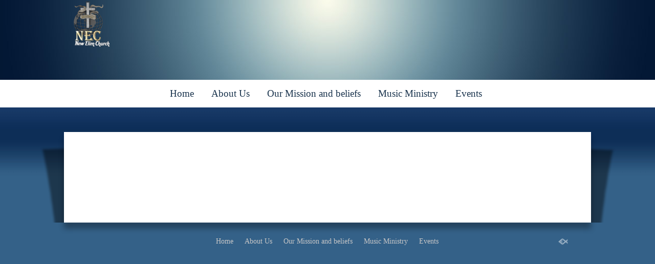

--- FILE ---
content_type: text/html; charset=UTF-8
request_url: https://www.newelimchurch.com/photo-gallery/?mobileOn=0
body_size: 13037
content:
<!DOCTYPE html>
<html xmlns="http://www.w3.org/1999/xhtml" lang="en-US">
<head profile="http://gmpg.org/xfn/11">
<meta http-equiv="Content-Type" content="text/html; charset=UTF-8" />
<meta name="viewport" content="width=device-width" />
<meta name="apple-mobile-web-app-capable" content="no" />
<meta name="apple-mobile-web-app-status-bar-style" content="black" />

<title>Photo Gallery - New Elim Baptist Church</title>

	<link rel="apple-touch-icon" href="https://www.newelimchurch.com/hp_wordpress/wp-content/themes/SFWebTemplate/apple-touch-icon.png" />
	<link rel="icon" href="data:,"/><link rel="stylesheet" id="SFstyle" href="https://www.newelimchurch.com/hp_wordpress/wp-content/themes/SFWebTemplate/style.css?ver=8.5.1.16" type="text/css" media="screen" />
<link rel="stylesheet" id="design_css" href="//sftheme.truepath.com/45/45.css" type="text/css" media="screen" />
<link rel="pingback" href="https://www.newelimchurch.com/hp_wordpress/xmlrpc.php" />

<style>
	body .plFrontPage .SFblank {
	background:#FFF !important;
	background:rgba(255,255,255,0.7) !important;
	}
</style>
<!--[if lte IE 6]>
	<style type="text/css">
		img { behavior: url(https://www.newelimchurch.com/hp_wordpress/wp-content/themes/SFWebTemplate/js/iepngfix.htc) }
	</style> 
<![endif]-->

<meta name='robots' content='index, follow, max-image-preview:large, max-snippet:-1, max-video-preview:-1' />
	<style>img:is([sizes="auto" i], [sizes^="auto," i]) { contain-intrinsic-size: 3000px 1500px }</style>
	<style id="BGbackground"></style><style id="BGcontent"></style><style id="BGnav"></style>
	<!-- This site is optimized with the Yoast SEO plugin v24.4 - https://yoast.com/wordpress/plugins/seo/ -->
	<link rel="canonical" href="https://www.newelimchurch.com/photo-gallery/" />
	<meta property="og:locale" content="en_US" />
	<meta property="og:type" content="article" />
	<meta property="og:title" content="Photo Gallery - New Elim Baptist Church" />
	<meta property="og:url" content="https://www.newelimchurch.com/photo-gallery/" />
	<meta property="og:site_name" content="New Elim Baptist Church" />
	<meta property="article:publisher" content="https://www.facebook.com/New-Elim-Baptist-Church-142042719169111/" />
	<meta property="article:modified_time" content="2022-10-31T23:06:53+00:00" />
	<meta property="og:image" content="https://www.newelimchurch.com/hp_wordpress/wp-content/uploads/2020/03/IMG-1497-150x150.jpg" />
	<meta name="twitter:card" content="summary_large_image" />
	<script type="application/ld+json" class="yoast-schema-graph">{"@context":"https://schema.org","@graph":[{"@type":"WebPage","@id":"https://www.newelimchurch.com/photo-gallery/","url":"https://www.newelimchurch.com/photo-gallery/","name":"Photo Gallery - New Elim Baptist Church","isPartOf":{"@id":"https://www.newelimchurch.com/#website"},"datePublished":"2020-03-30T19:41:09+00:00","dateModified":"2022-10-31T23:06:53+00:00","breadcrumb":{"@id":"https://www.newelimchurch.com/photo-gallery/#breadcrumb"},"inLanguage":"en-US","potentialAction":[{"@type":"ReadAction","target":["https://www.newelimchurch.com/photo-gallery/"]}]},{"@type":"BreadcrumbList","@id":"https://www.newelimchurch.com/photo-gallery/#breadcrumb","itemListElement":[{"@type":"ListItem","position":1,"name":"Home","item":"https://www.newelimchurch.com/"},{"@type":"ListItem","position":2,"name":"Photo Gallery"}]},{"@type":"WebSite","@id":"https://www.newelimchurch.com/#website","url":"https://www.newelimchurch.com/","name":"New Elim Baptist Church","description":"New Elim Baptist Church Macon Georgia.","publisher":{"@id":"https://www.newelimchurch.com/#organization"},"potentialAction":[{"@type":"SearchAction","target":{"@type":"EntryPoint","urlTemplate":"https://www.newelimchurch.com/?s={search_term_string}"},"query-input":{"@type":"PropertyValueSpecification","valueRequired":true,"valueName":"search_term_string"}}],"inLanguage":"en-US"},{"@type":"Organization","@id":"https://www.newelimchurch.com/#organization","name":"New Elim Baptist Church","url":"https://www.newelimchurch.com/","logo":{"@type":"ImageObject","inLanguage":"en-US","@id":"https://www.newelimchurch.com/#/schema/logo/image/","url":"https://www.newelimchurch.com/hp_wordpress/wp-content/uploads/2022/03/NECLogo1K_logo.png","contentUrl":"https://www.newelimchurch.com/hp_wordpress/wp-content/uploads/2022/03/NECLogo1K_logo.png","width":158,"height":200,"caption":"New Elim Baptist Church"},"image":{"@id":"https://www.newelimchurch.com/#/schema/logo/image/"},"sameAs":["https://www.facebook.com/New-Elim-Baptist-Church-142042719169111/"]}]}</script>
	<!-- / Yoast SEO plugin. -->


<link href='https://fonts.gstatic.com' crossorigin rel='preconnect' />
<link rel="alternate" type="text/xml" title="New Elim Baptist Church &raquo; Feed" href="https://www.newelimchurch.com/feed/" />
<link rel="alternate" type="text/xml" title="New Elim Baptist Church &raquo; Comments Feed" href="https://www.newelimchurch.com/comments/feed/" />
<style></style><script type="text/javascript">
/* <![CDATA[ */
window._wpemojiSettings = {"baseUrl":"https:\/\/s.w.org\/images\/core\/emoji\/16.0.1\/72x72\/","ext":".png","svgUrl":"https:\/\/s.w.org\/images\/core\/emoji\/16.0.1\/svg\/","svgExt":".svg","source":{"concatemoji":"https:\/\/www.newelimchurch.com\/hp_wordpress\/wp-includes\/js\/wp-emoji-release.min.js?ver=6.8.3"}};
/*! This file is auto-generated */
!function(s,n){var o,i,e;function c(e){try{var t={supportTests:e,timestamp:(new Date).valueOf()};sessionStorage.setItem(o,JSON.stringify(t))}catch(e){}}function p(e,t,n){e.clearRect(0,0,e.canvas.width,e.canvas.height),e.fillText(t,0,0);var t=new Uint32Array(e.getImageData(0,0,e.canvas.width,e.canvas.height).data),a=(e.clearRect(0,0,e.canvas.width,e.canvas.height),e.fillText(n,0,0),new Uint32Array(e.getImageData(0,0,e.canvas.width,e.canvas.height).data));return t.every(function(e,t){return e===a[t]})}function u(e,t){e.clearRect(0,0,e.canvas.width,e.canvas.height),e.fillText(t,0,0);for(var n=e.getImageData(16,16,1,1),a=0;a<n.data.length;a++)if(0!==n.data[a])return!1;return!0}function f(e,t,n,a){switch(t){case"flag":return n(e,"\ud83c\udff3\ufe0f\u200d\u26a7\ufe0f","\ud83c\udff3\ufe0f\u200b\u26a7\ufe0f")?!1:!n(e,"\ud83c\udde8\ud83c\uddf6","\ud83c\udde8\u200b\ud83c\uddf6")&&!n(e,"\ud83c\udff4\udb40\udc67\udb40\udc62\udb40\udc65\udb40\udc6e\udb40\udc67\udb40\udc7f","\ud83c\udff4\u200b\udb40\udc67\u200b\udb40\udc62\u200b\udb40\udc65\u200b\udb40\udc6e\u200b\udb40\udc67\u200b\udb40\udc7f");case"emoji":return!a(e,"\ud83e\udedf")}return!1}function g(e,t,n,a){var r="undefined"!=typeof WorkerGlobalScope&&self instanceof WorkerGlobalScope?new OffscreenCanvas(300,150):s.createElement("canvas"),o=r.getContext("2d",{willReadFrequently:!0}),i=(o.textBaseline="top",o.font="600 32px Arial",{});return e.forEach(function(e){i[e]=t(o,e,n,a)}),i}function t(e){var t=s.createElement("script");t.src=e,t.defer=!0,s.head.appendChild(t)}"undefined"!=typeof Promise&&(o="wpEmojiSettingsSupports",i=["flag","emoji"],n.supports={everything:!0,everythingExceptFlag:!0},e=new Promise(function(e){s.addEventListener("DOMContentLoaded",e,{once:!0})}),new Promise(function(t){var n=function(){try{var e=JSON.parse(sessionStorage.getItem(o));if("object"==typeof e&&"number"==typeof e.timestamp&&(new Date).valueOf()<e.timestamp+604800&&"object"==typeof e.supportTests)return e.supportTests}catch(e){}return null}();if(!n){if("undefined"!=typeof Worker&&"undefined"!=typeof OffscreenCanvas&&"undefined"!=typeof URL&&URL.createObjectURL&&"undefined"!=typeof Blob)try{var e="postMessage("+g.toString()+"("+[JSON.stringify(i),f.toString(),p.toString(),u.toString()].join(",")+"));",a=new Blob([e],{type:"text/javascript"}),r=new Worker(URL.createObjectURL(a),{name:"wpTestEmojiSupports"});return void(r.onmessage=function(e){c(n=e.data),r.terminate(),t(n)})}catch(e){}c(n=g(i,f,p,u))}t(n)}).then(function(e){for(var t in e)n.supports[t]=e[t],n.supports.everything=n.supports.everything&&n.supports[t],"flag"!==t&&(n.supports.everythingExceptFlag=n.supports.everythingExceptFlag&&n.supports[t]);n.supports.everythingExceptFlag=n.supports.everythingExceptFlag&&!n.supports.flag,n.DOMReady=!1,n.readyCallback=function(){n.DOMReady=!0}}).then(function(){return e}).then(function(){var e;n.supports.everything||(n.readyCallback(),(e=n.source||{}).concatemoji?t(e.concatemoji):e.wpemoji&&e.twemoji&&(t(e.twemoji),t(e.wpemoji)))}))}((window,document),window._wpemojiSettings);
/* ]]> */
</script>
<style>@import "";
</style><link rel="stylesheet" type="text/css" href="https://fonts.googleapis.com/css?family=ABeeZee|Abril+Fatface|Aguafina+Script|Alegreya%3A400%2C700|Alfa+Slab+One|Antic+Didone|Archivo+Narrow%3A400%2C700|Arimo%3A400%2C700|Arvo%3A400%2C700|Bangers|Bevan|Bowlby+One|Cabin%3A400%2C500%2C600%2C700|Cantata+One|Carrois+Gothic|Caudex%3A400%2C700|Cinzel%3A400%2C700|Cinzel+Decorative%3A400%2C700|Codystar%3A300%2C400|Comfortaa%3A300%2C400%2C700|Covered+By+Your+Grace%3A400|Cutive|Dancing+Script%3A400%2C700|Domine%3A400%2C700|Droid+Sans%3A400%2C700|Droid+Serif%3A400%2C700|Englebert|Enriqueta%3A400%2C700|Exo+2%3A300%2C400%2C600%2C700|Fauna+One|Fjalla+One|Gentium+Book+Basic%3A400%2C400italic%2C700|Glegoo%3A400%2C700|Gloria+Hallelujah|Great+Vibes|Gruppo|Hammersmith+One|Holtwood+One+SC|Julius+Sans+One|Jura%3A300%2C400%2C600|Lato%3A300%2C400%2C700|Libre+Baskerville%3A400%2C700|Lobster+Two%3A400%2C400italic%2C700%2C700italic|Lora%3A400%2C700|Maiden+Orange|Merriweather%3A300%2C400%2C700%2C900|Michroma|Montserrat%3A300%2C400%2C700|Nixie+One|Numans|Old+Standard+TT%3A400%2C700|Open+Sans%3A300%2C400%2C600%2C700|Open+Sans+Condensed%3A300%2C300italic%2C700|Oswald%3A300%2C400%2C700|Ovo|Pacifico|Passion+One%3A400%2C700|Permanent+Marker|Playfair+Display%3A400%2C700%2C900|Poiret+One%3A400|Pontano+Sans|Prata|Poppins|PT+Sans+Narrow%3A400%2C700|PT+Serif%3A400%2C700|Questrial|Quicksand%3A400%2C700|Raleway%3A300%2C400%2C600%2C700|Raleway+Dots|Righteous|Roboto%3A300%2C400%2C700|Roboto+Condensed%3A300%2C400%2C700|Roboto+Slab%3A300%2C400%2C700|Rokkitt%3A400%2C700|Sacramento|Sanchez|Sansita+One|Satisfy|Shadows+Into+Light|Sigmar+One|Slabo+13px%3A400|Source+Sans+Pro%3A200%2C300%2C400%2C600%2C700%2C900|Source+Serif+Pro%3A400%2C600%2C700|Ubuntu%3A300%2C400%2C700|Viga|Wire+One"><link rel='stylesheet' id='btnStyle-css' href='https://www.newelimchurch.com/hp_wordpress/wp-content/themes/SFWebTemplate/plugins/Layout/css/linkBtnStyle.css?ver=8.5.1.16' type='text/css' media='all' />
<link rel='stylesheet' id='fontello-css' href='https://www.newelimchurch.com/hp_wordpress/wp-content/themes/SFWebTemplate/plugins/blog/css/css/fontello.css?ver=6.8.3' type='text/css' media='all' />
<style id='wp-emoji-styles-inline-css' type='text/css'>

	img.wp-smiley, img.emoji {
		display: inline !important;
		border: none !important;
		box-shadow: none !important;
		height: 1em !important;
		width: 1em !important;
		margin: 0 0.07em !important;
		vertical-align: -0.1em !important;
		background: none !important;
		padding: 0 !important;
	}
</style>
<link rel='stylesheet' id='wp-block-library-css' href='https://www.newelimchurch.com/hp_wordpress/wp-includes/css/dist/block-library/style.min.css?ver=6.8.3' type='text/css' media='all' />
<style id='classic-theme-styles-inline-css' type='text/css'>
/*! This file is auto-generated */
.wp-block-button__link{color:#fff;background-color:#32373c;border-radius:9999px;box-shadow:none;text-decoration:none;padding:calc(.667em + 2px) calc(1.333em + 2px);font-size:1.125em}.wp-block-file__button{background:#32373c;color:#fff;text-decoration:none}
</style>
<link rel='stylesheet' id='fmsform-block-css' href='https://www.newelimchurch.com/hp_wordpress/wp-content/plugins/com.ministrybrands.forms/editor/gutenberg/blocks/fmsform/style.css?ver=1740424376' type='text/css' media='all' />
<link rel='stylesheet' id='prayer-cloud-block-css' href='https://www.newelimchurch.com/hp_wordpress/wp-content/plugins/com.ministrybrands.prayer/editor/gutenberg/blocks/prayer-cloud/style.css?ver=1762800506' type='text/css' media='all' />
<style id='global-styles-inline-css' type='text/css'>
:root{--wp--preset--aspect-ratio--square: 1;--wp--preset--aspect-ratio--4-3: 4/3;--wp--preset--aspect-ratio--3-4: 3/4;--wp--preset--aspect-ratio--3-2: 3/2;--wp--preset--aspect-ratio--2-3: 2/3;--wp--preset--aspect-ratio--16-9: 16/9;--wp--preset--aspect-ratio--9-16: 9/16;--wp--preset--color--black: #000000;--wp--preset--color--cyan-bluish-gray: #abb8c3;--wp--preset--color--white: #ffffff;--wp--preset--color--pale-pink: #f78da7;--wp--preset--color--vivid-red: #cf2e2e;--wp--preset--color--luminous-vivid-orange: #ff6900;--wp--preset--color--luminous-vivid-amber: #fcb900;--wp--preset--color--light-green-cyan: #7bdcb5;--wp--preset--color--vivid-green-cyan: #00d084;--wp--preset--color--pale-cyan-blue: #8ed1fc;--wp--preset--color--vivid-cyan-blue: #0693e3;--wp--preset--color--vivid-purple: #9b51e0;--wp--preset--gradient--vivid-cyan-blue-to-vivid-purple: linear-gradient(135deg,rgba(6,147,227,1) 0%,rgb(155,81,224) 100%);--wp--preset--gradient--light-green-cyan-to-vivid-green-cyan: linear-gradient(135deg,rgb(122,220,180) 0%,rgb(0,208,130) 100%);--wp--preset--gradient--luminous-vivid-amber-to-luminous-vivid-orange: linear-gradient(135deg,rgba(252,185,0,1) 0%,rgba(255,105,0,1) 100%);--wp--preset--gradient--luminous-vivid-orange-to-vivid-red: linear-gradient(135deg,rgba(255,105,0,1) 0%,rgb(207,46,46) 100%);--wp--preset--gradient--very-light-gray-to-cyan-bluish-gray: linear-gradient(135deg,rgb(238,238,238) 0%,rgb(169,184,195) 100%);--wp--preset--gradient--cool-to-warm-spectrum: linear-gradient(135deg,rgb(74,234,220) 0%,rgb(151,120,209) 20%,rgb(207,42,186) 40%,rgb(238,44,130) 60%,rgb(251,105,98) 80%,rgb(254,248,76) 100%);--wp--preset--gradient--blush-light-purple: linear-gradient(135deg,rgb(255,206,236) 0%,rgb(152,150,240) 100%);--wp--preset--gradient--blush-bordeaux: linear-gradient(135deg,rgb(254,205,165) 0%,rgb(254,45,45) 50%,rgb(107,0,62) 100%);--wp--preset--gradient--luminous-dusk: linear-gradient(135deg,rgb(255,203,112) 0%,rgb(199,81,192) 50%,rgb(65,88,208) 100%);--wp--preset--gradient--pale-ocean: linear-gradient(135deg,rgb(255,245,203) 0%,rgb(182,227,212) 50%,rgb(51,167,181) 100%);--wp--preset--gradient--electric-grass: linear-gradient(135deg,rgb(202,248,128) 0%,rgb(113,206,126) 100%);--wp--preset--gradient--midnight: linear-gradient(135deg,rgb(2,3,129) 0%,rgb(40,116,252) 100%);--wp--preset--font-size--small: 13px;--wp--preset--font-size--medium: 20px;--wp--preset--font-size--large: 36px;--wp--preset--font-size--x-large: 42px;--wp--preset--spacing--20: 0.44rem;--wp--preset--spacing--30: 0.67rem;--wp--preset--spacing--40: 1rem;--wp--preset--spacing--50: 1.5rem;--wp--preset--spacing--60: 2.25rem;--wp--preset--spacing--70: 3.38rem;--wp--preset--spacing--80: 5.06rem;--wp--preset--shadow--natural: 6px 6px 9px rgba(0, 0, 0, 0.2);--wp--preset--shadow--deep: 12px 12px 50px rgba(0, 0, 0, 0.4);--wp--preset--shadow--sharp: 6px 6px 0px rgba(0, 0, 0, 0.2);--wp--preset--shadow--outlined: 6px 6px 0px -3px rgba(255, 255, 255, 1), 6px 6px rgba(0, 0, 0, 1);--wp--preset--shadow--crisp: 6px 6px 0px rgba(0, 0, 0, 1);}:where(.is-layout-flex){gap: 0.5em;}:where(.is-layout-grid){gap: 0.5em;}body .is-layout-flex{display: flex;}.is-layout-flex{flex-wrap: wrap;align-items: center;}.is-layout-flex > :is(*, div){margin: 0;}body .is-layout-grid{display: grid;}.is-layout-grid > :is(*, div){margin: 0;}:where(.wp-block-columns.is-layout-flex){gap: 2em;}:where(.wp-block-columns.is-layout-grid){gap: 2em;}:where(.wp-block-post-template.is-layout-flex){gap: 1.25em;}:where(.wp-block-post-template.is-layout-grid){gap: 1.25em;}.has-black-color{color: var(--wp--preset--color--black) !important;}.has-cyan-bluish-gray-color{color: var(--wp--preset--color--cyan-bluish-gray) !important;}.has-white-color{color: var(--wp--preset--color--white) !important;}.has-pale-pink-color{color: var(--wp--preset--color--pale-pink) !important;}.has-vivid-red-color{color: var(--wp--preset--color--vivid-red) !important;}.has-luminous-vivid-orange-color{color: var(--wp--preset--color--luminous-vivid-orange) !important;}.has-luminous-vivid-amber-color{color: var(--wp--preset--color--luminous-vivid-amber) !important;}.has-light-green-cyan-color{color: var(--wp--preset--color--light-green-cyan) !important;}.has-vivid-green-cyan-color{color: var(--wp--preset--color--vivid-green-cyan) !important;}.has-pale-cyan-blue-color{color: var(--wp--preset--color--pale-cyan-blue) !important;}.has-vivid-cyan-blue-color{color: var(--wp--preset--color--vivid-cyan-blue) !important;}.has-vivid-purple-color{color: var(--wp--preset--color--vivid-purple) !important;}.has-black-background-color{background-color: var(--wp--preset--color--black) !important;}.has-cyan-bluish-gray-background-color{background-color: var(--wp--preset--color--cyan-bluish-gray) !important;}.has-white-background-color{background-color: var(--wp--preset--color--white) !important;}.has-pale-pink-background-color{background-color: var(--wp--preset--color--pale-pink) !important;}.has-vivid-red-background-color{background-color: var(--wp--preset--color--vivid-red) !important;}.has-luminous-vivid-orange-background-color{background-color: var(--wp--preset--color--luminous-vivid-orange) !important;}.has-luminous-vivid-amber-background-color{background-color: var(--wp--preset--color--luminous-vivid-amber) !important;}.has-light-green-cyan-background-color{background-color: var(--wp--preset--color--light-green-cyan) !important;}.has-vivid-green-cyan-background-color{background-color: var(--wp--preset--color--vivid-green-cyan) !important;}.has-pale-cyan-blue-background-color{background-color: var(--wp--preset--color--pale-cyan-blue) !important;}.has-vivid-cyan-blue-background-color{background-color: var(--wp--preset--color--vivid-cyan-blue) !important;}.has-vivid-purple-background-color{background-color: var(--wp--preset--color--vivid-purple) !important;}.has-black-border-color{border-color: var(--wp--preset--color--black) !important;}.has-cyan-bluish-gray-border-color{border-color: var(--wp--preset--color--cyan-bluish-gray) !important;}.has-white-border-color{border-color: var(--wp--preset--color--white) !important;}.has-pale-pink-border-color{border-color: var(--wp--preset--color--pale-pink) !important;}.has-vivid-red-border-color{border-color: var(--wp--preset--color--vivid-red) !important;}.has-luminous-vivid-orange-border-color{border-color: var(--wp--preset--color--luminous-vivid-orange) !important;}.has-luminous-vivid-amber-border-color{border-color: var(--wp--preset--color--luminous-vivid-amber) !important;}.has-light-green-cyan-border-color{border-color: var(--wp--preset--color--light-green-cyan) !important;}.has-vivid-green-cyan-border-color{border-color: var(--wp--preset--color--vivid-green-cyan) !important;}.has-pale-cyan-blue-border-color{border-color: var(--wp--preset--color--pale-cyan-blue) !important;}.has-vivid-cyan-blue-border-color{border-color: var(--wp--preset--color--vivid-cyan-blue) !important;}.has-vivid-purple-border-color{border-color: var(--wp--preset--color--vivid-purple) !important;}.has-vivid-cyan-blue-to-vivid-purple-gradient-background{background: var(--wp--preset--gradient--vivid-cyan-blue-to-vivid-purple) !important;}.has-light-green-cyan-to-vivid-green-cyan-gradient-background{background: var(--wp--preset--gradient--light-green-cyan-to-vivid-green-cyan) !important;}.has-luminous-vivid-amber-to-luminous-vivid-orange-gradient-background{background: var(--wp--preset--gradient--luminous-vivid-amber-to-luminous-vivid-orange) !important;}.has-luminous-vivid-orange-to-vivid-red-gradient-background{background: var(--wp--preset--gradient--luminous-vivid-orange-to-vivid-red) !important;}.has-very-light-gray-to-cyan-bluish-gray-gradient-background{background: var(--wp--preset--gradient--very-light-gray-to-cyan-bluish-gray) !important;}.has-cool-to-warm-spectrum-gradient-background{background: var(--wp--preset--gradient--cool-to-warm-spectrum) !important;}.has-blush-light-purple-gradient-background{background: var(--wp--preset--gradient--blush-light-purple) !important;}.has-blush-bordeaux-gradient-background{background: var(--wp--preset--gradient--blush-bordeaux) !important;}.has-luminous-dusk-gradient-background{background: var(--wp--preset--gradient--luminous-dusk) !important;}.has-pale-ocean-gradient-background{background: var(--wp--preset--gradient--pale-ocean) !important;}.has-electric-grass-gradient-background{background: var(--wp--preset--gradient--electric-grass) !important;}.has-midnight-gradient-background{background: var(--wp--preset--gradient--midnight) !important;}.has-small-font-size{font-size: var(--wp--preset--font-size--small) !important;}.has-medium-font-size{font-size: var(--wp--preset--font-size--medium) !important;}.has-large-font-size{font-size: var(--wp--preset--font-size--large) !important;}.has-x-large-font-size{font-size: var(--wp--preset--font-size--x-large) !important;}
:where(.wp-block-post-template.is-layout-flex){gap: 1.25em;}:where(.wp-block-post-template.is-layout-grid){gap: 1.25em;}
:where(.wp-block-columns.is-layout-flex){gap: 2em;}:where(.wp-block-columns.is-layout-grid){gap: 2em;}
:root :where(.wp-block-pullquote){font-size: 1.5em;line-height: 1.6;}
</style>
<link rel='stylesheet' id='wc-gallery-style-css' href='https://www.newelimchurch.com/hp_wordpress/wp-content/plugins/wc-gallery/includes/css/style.css?ver=1.67' type='text/css' media='all' />
<link rel='stylesheet' id='wc-gallery-popup-style-css' href='https://www.newelimchurch.com/hp_wordpress/wp-content/plugins/wc-gallery/includes/css/magnific-popup.css?ver=1.1.0' type='text/css' media='all' />
<link rel='stylesheet' id='wc-gallery-flexslider-style-css' href='https://www.newelimchurch.com/hp_wordpress/wp-content/plugins/wc-gallery/includes/vendors/flexslider/flexslider.css?ver=2.6.1' type='text/css' media='all' />
<link rel='stylesheet' id='wc-gallery-owlcarousel-style-css' href='https://www.newelimchurch.com/hp_wordpress/wp-content/plugins/wc-gallery/includes/vendors/owlcarousel/assets/owl.carousel.css?ver=2.1.4' type='text/css' media='all' />
<link rel='stylesheet' id='wc-gallery-owlcarousel-theme-style-css' href='https://www.newelimchurch.com/hp_wordpress/wp-content/plugins/wc-gallery/includes/vendors/owlcarousel/assets/owl.theme.default.css?ver=2.1.4' type='text/css' media='all' />
<link rel='stylesheet' id='sf-parallax-css-css' href='https://www.newelimchurch.com/hp_wordpress/wp-content/themes/SFWebTemplate/plugins/Layout/js/parallax/PL.css?ver=8.5.1.16' type='text/css' media='all' />
<link rel='stylesheet' id='sf-wait-spinner-css' href='https://www.newelimchurch.com/hp_wordpress/wp-content/themes/SFWebTemplate/plugins/admin/css/wait-spinner.css?ver=8.5.1.16' type='text/css' media='all' />
<link rel='stylesheet' id='sermoncommon-css' href='https://www.newelimchurch.com/hp_wordpress/wp-content/themes/SFWebTemplate/plugins/sermons/css/sermon.css?ver=8.5.1.16' type='text/css' media='all' />
<link rel='stylesheet' id='sfsermonstyle-css' href='https://www.newelimchurch.com/hp_wordpress/wp-content/themes/SFWebTemplate/plugins/sermons/theme/default.css?ver=8.5.1.16' type='text/css' media='all' />
<link rel='stylesheet' id='wc-gallery-simpler-css' href='https://www.newelimchurch.com/hp_wordpress/wp-content/themes/SFWebTemplate/plugins/Layout/css/simple-wc-gallery.css?ver=8.5.1.16' type='text/css' media='all' />
<script type="text/javascript">
	var _gaq = _gaq || [];
	_gaq.push(['sf._setAccount', 'UA-25906680-5'],
		['sf._setDomainName', 'www.newelimchurch.com'],
		['sf._setAllowLinker', true],
		['sf._setCustomVar', 1, 'user', '0', 1],
		['sf._setCustomVar', 2, 'theme', '45', 3],
		['sf._setCustomVar', 3, 'all_posts', '8', 3],
		['sf._setCustomVar', 4, 'imageEditor', '10', 3],
		['sf._setCustomVar', 5, 'plugins', '10', 3],
		['sf._trackPageview']
	);

	(function() {
		var ga = document.createElement('script'); ga.type = 'text/javascript'; ga.async = true;
		ga.src = ('https:' == document.location.protocol ? 'https://ssl' : 'http://www') + '.google-analytics.com/ga.js';
		var s = document.getElementsByTagName('script')[0]; s.parentNode.insertBefore(ga, s);
//		(document.getElementsByTagName('head')[0] || document.getElementsByTagName('body')[0]).appendChild(ga);
	})();
</script>
<script type='text/javascript' src='https://www.newelimchurch.com/hp_wordpress/wp-admin/load-scripts.php?c=gzip&amp;load%5Bchunk_0%5D=jquery-core,jquery-migrate,underscore&amp;ver=6.8.3'></script>
<script type="text/javascript" src="https://www.newelimchurch.com/hp_wordpress/wp-content/themes/SFWebTemplate/js.php?js=js/common-noms.js?ver=8.5.1.16" id="SFnonMS-js"></script>
<script type="text/javascript" src="https://www.newelimchurch.com/hp_wordpress/wp-content/themes/SFWebTemplate/js.php?js=js/cycle.js?ver=20130327" id="cycle-js"></script>
<script type="text/javascript" src="https://www.newelimchurch.com/hp_wordpress/wp-content/themes/SFWebTemplate/js.php?js=js/cycle2.plugins.js?ver=20140128" id="cycle-plugins-js"></script>
<script type="text/javascript" id="mediaelement-core-js-before">
/* <![CDATA[ */
var mejsL10n = {"language":"en","strings":{"mejs.download-file":"Download File","mejs.install-flash":"You are using a browser that does not have Flash player enabled or installed. Please turn on your Flash player plugin or download the latest version from https:\/\/get.adobe.com\/flashplayer\/","mejs.fullscreen":"Fullscreen","mejs.play":"Play","mejs.pause":"Pause","mejs.time-slider":"Time Slider","mejs.time-help-text":"Use Left\/Right Arrow keys to advance one second, Up\/Down arrows to advance ten seconds.","mejs.live-broadcast":"Live Broadcast","mejs.volume-help-text":"Use Up\/Down Arrow keys to increase or decrease volume.","mejs.unmute":"Unmute","mejs.mute":"Mute","mejs.volume-slider":"Volume Slider","mejs.video-player":"Video Player","mejs.audio-player":"Audio Player","mejs.captions-subtitles":"Captions\/Subtitles","mejs.captions-chapters":"Chapters","mejs.none":"None","mejs.afrikaans":"Afrikaans","mejs.albanian":"Albanian","mejs.arabic":"Arabic","mejs.belarusian":"Belarusian","mejs.bulgarian":"Bulgarian","mejs.catalan":"Catalan","mejs.chinese":"Chinese","mejs.chinese-simplified":"Chinese (Simplified)","mejs.chinese-traditional":"Chinese (Traditional)","mejs.croatian":"Croatian","mejs.czech":"Czech","mejs.danish":"Danish","mejs.dutch":"Dutch","mejs.english":"English","mejs.estonian":"Estonian","mejs.filipino":"Filipino","mejs.finnish":"Finnish","mejs.french":"French","mejs.galician":"Galician","mejs.german":"German","mejs.greek":"Greek","mejs.haitian-creole":"Haitian Creole","mejs.hebrew":"Hebrew","mejs.hindi":"Hindi","mejs.hungarian":"Hungarian","mejs.icelandic":"Icelandic","mejs.indonesian":"Indonesian","mejs.irish":"Irish","mejs.italian":"Italian","mejs.japanese":"Japanese","mejs.korean":"Korean","mejs.latvian":"Latvian","mejs.lithuanian":"Lithuanian","mejs.macedonian":"Macedonian","mejs.malay":"Malay","mejs.maltese":"Maltese","mejs.norwegian":"Norwegian","mejs.persian":"Persian","mejs.polish":"Polish","mejs.portuguese":"Portuguese","mejs.romanian":"Romanian","mejs.russian":"Russian","mejs.serbian":"Serbian","mejs.slovak":"Slovak","mejs.slovenian":"Slovenian","mejs.spanish":"Spanish","mejs.swahili":"Swahili","mejs.swedish":"Swedish","mejs.tagalog":"Tagalog","mejs.thai":"Thai","mejs.turkish":"Turkish","mejs.ukrainian":"Ukrainian","mejs.vietnamese":"Vietnamese","mejs.welsh":"Welsh","mejs.yiddish":"Yiddish"}};
/* ]]> */
</script>
<script type="text/javascript" src="https://www.newelimchurch.com/hp_wordpress/wp-includes/js/mediaelement/mediaelement-and-player.min.js?ver=4.2.17" id="mediaelement-core-js"></script>
<script type="text/javascript" src="https://www.newelimchurch.com/hp_wordpress/wp-includes/js/mediaelement/mediaelement-migrate.min.js?ver=6.8.3" id="mediaelement-migrate-js"></script>
<script type="text/javascript" id="mediaelement-js-extra">
/* <![CDATA[ */
var _wpmejsSettings = {"pluginPath":"\/hp_wordpress\/wp-includes\/js\/mediaelement\/","classPrefix":"mejs-","stretching":"responsive","audioShortcodeLibrary":"mediaelement","videoShortcodeLibrary":"mediaelement"};
/* ]]> */
</script>
<script type="text/javascript" id="theme_common-js-extra">
/* <![CDATA[ */
var wpbasehome = "https:\/\/www.newelimchurch.com\/hp_wordpress\/wp-content\/uploads\/";
/* ]]> */
</script>
<script type="text/javascript" src="https://www.newelimchurch.com/hp_wordpress/wp-content/themes/SFWebTemplate/js.php?js=js/common.js?ver=8.5.1.16" id="theme_common-js"></script>
<script type="text/javascript" src="https://www.newelimchurch.com/hp_wordpress/wp-content/themes/SFWebTemplate/js.php?js=plugins/Layout/js/parallax/tubular-video/js/jquery.tubular.1.0.js?ver=8.5.1.16" id="tubular-js"></script>
<script type="text/javascript" src="https://www.newelimchurch.com/hp_wordpress/wp-content/themes/SFWebTemplate/js.php?js=plugins/Layout/js/parallax/waypoints.js?ver=8.5.1.16" id="waypoints-js"></script>
<script type="text/javascript" src="https://www.newelimchurch.com/hp_wordpress/wp-content/themes/SFWebTemplate/js.php?js=plugins/Layout/js/parallax/jquery.overlap.js?ver=8.5.1.16" id="jqOverlap-js"></script>
<script type="text/javascript" src="https://www.newelimchurch.com/hp_wordpress/wp-content/themes/SFWebTemplate/js.php?js=plugins/Layout/js/parallax/PL.js?ver=8.5.1.16" id="sf-parallax-js"></script>
<script type="text/javascript" src="https://www.newelimchurch.com/hp_wordpress/wp-content/themes/SFWebTemplate/js.php?js=plugins/sermons/js/sermons_Common.js?ver=8.5.1.16" id="sf_sermons_common-js"></script>
<link rel="https://api.w.org/" href="https://www.newelimchurch.com/wp-json/" /><link rel="alternate" title="JSON" type="application/json" href="https://www.newelimchurch.com/wp-json/wp/v2/pages/4087" /><link rel="EditURI" type="application/rsd+xml" title="RSD" href="https://www.newelimchurch.com/hp_wordpress/xmlrpc.php?rsd" />
<link rel='shortlink' href='https://www.newelimchurch.com/?p=4087' />
<link rel="alternate" title="oEmbed (JSON)" type="application/json+oembed" href="https://www.newelimchurch.com/wp-json/oembed/1.0/embed?url=https%3A%2F%2Fwww.newelimchurch.com%2Fphoto-gallery%2F" />
<link rel="alternate" title="oEmbed (XML)" type="text/xml+oembed" href="https://www.newelimchurch.com/wp-json/oembed/1.0/embed?url=https%3A%2F%2Fwww.newelimchurch.com%2Fphoto-gallery%2F&#038;format=xml" />
<!-- Analytics by WP Statistics - https://wp-statistics.com -->
<style id="sermonBG">body div.sermon_playlist.sermon_playlist, body .wp-playlist.wp-audio-playlist{}</style><style id="SF_Font_SiteTitle-weight"></style><style id="SF_Font_Nav-weight"></style><style id="SF_Font_BreadcrumbTitle-weight"></style><style id="SF_Font_Breadcrumb-weight"></style><style id="SF_Font_Heading-weight"></style><style id="SF_Font_Subheading-weight"></style><style id="SF_Font_Paragraph-weight"></style><style id="SF_Font_FooterMenu-weight"></style><style id="SF_Font_Links-weight"></style></head>
<body class="wp-singular page-template-default page page-id-4087 wp-theme-SFWebTemplate notHeaderFixed tiptop noWidgets noSermonAttr excerpting showdate showcategory showauthor showtags showviews showcomments thumbUnder SFsearchHid"><div id="body_wrapper">
<div id="header">
	<div class="container">
		<style id="customLogo">#logo, #logo * {text-align:left}
			html body #logo >a { display:inline-block;vertical-align:top;
				margin-left:;
				margin-top: } </style>
		<h1 id="logo"><a href="https://www.newelimchurch.com/"><img src="https://www.newelimchurch.com/hp_wordpress/wp-content/uploads/2020/03/NECLogo1K_logo.png" alt="New Elim Baptist Church"  height="100"  width="78.9844" /><input type="hidden" id="theHomeImg" value="https://www.newelimchurch.com/hp_wordpress/wp-content/uploads/2020/03/NECLogo1K_logo.png"></a></h1>
		<div id="mobile_nav">
			<ul>
				<!-- new menuWord is hidden on newer themes, the empty span is for new menu effect.: -->
				<li class="menu_btn"><a href="#" class="withInner"><span></span><div class="menuWord">MENU</div></a></li>
				<li class="search_btn"><a href="#"></a></li>
			</ul>
		</div>		<div class="search" >
			<form method="get" action="https://www.newelimchurch.com/"  class="search_form">
				<input type="text" value="" name="s" class="search_inp" placeholder=""/>
				<input type="submit" id="searchsubmit" value="" class="search_subm" />
			</form>
		</div><style>.sfPagePrev, .sfPageNext {display:none;}</style><ul id="main_nav" class="menu"><li id="menu-item-4114" class="menu-item menu-item-type-post_type menu-item-object-page menu-item-home menu-item-4114"><a href="https://www.newelimchurch.com/">Home</a></li>
<li id="menu-item-3972" class="menu-item menu-item-type-post_type menu-item-object-page menu-item-3972"><a href="https://www.newelimchurch.com/about/">About Us</a></li>
<li id="menu-item-3986" class="menu-item menu-item-type-post_type menu-item-object-page menu-item-3986"><a href="https://www.newelimchurch.com/our-mission-and-beliefs/">Our Mission and beliefs</a></li>
<li id="menu-item-4026" class="menu-item menu-item-type-post_type menu-item-object-page menu-item-4026"><a href="https://www.newelimchurch.com/music-ministry/">Music Ministry</a></li>
<li id="menu-item-4341" class="menu-item menu-item-type-post_type menu-item-object-page menu-item-4341"><a href="https://www.newelimchurch.com/events/">Events</a></li>
</ul>	</div>
</div>
<div id="content_container"><div class="gallery_container inner_page">
						</div>	<div id="content_container_inner"><div id="content" class="narrowcolumn" role="main">
				<div class="post-4087 page type-page status-publish hentry" id="post-4087">
						<div class="entry" data-title="Photo Gallery">
				<div class="sflb_row sflb_12" style="">
<div class="sflb_section sflb_span12" style="">
<div>
<div class="wc-gallery"><div class='gallery wc-gallery-captions-onpopup gallery-link-file wcowlcolumns wcowlcarousel wc-gallery-bottomspace-default wc-gallery-clear'><div id='gallery-1' class='owl-carousel' data-gutter-width='20' data-columns='5' data-hide-controls='false'><div class='gallery-item item gallery-item-position-1 gallery-item-attachment-4088'><div class='gallery-icon portrait'><a href="https://www.newelimchurch.com/hp_wordpress/wp-content/uploads/2020/03/IMG-1497.jpg" target="_self"><img src='https://www.newelimchurch.com/hp_wordpress/wp-content/uploads/2020/03/IMG-1497-150x150.jpg' width='150' height='150' alt='' /></a></div></div><div class='gallery-item item gallery-item-position-2 gallery-item-attachment-4089'><div class='gallery-icon portrait'><a href="https://www.newelimchurch.com/hp_wordpress/wp-content/uploads/2020/03/IMG-1500.jpg" target="_self"><img src='https://www.newelimchurch.com/hp_wordpress/wp-content/uploads/2020/03/IMG-1500-150x150.jpg' width='150' height='150' alt='' /></a></div></div><div class='gallery-item item gallery-item-position-3 gallery-item-attachment-4090'><div class='gallery-icon portrait'><a href="https://www.newelimchurch.com/hp_wordpress/wp-content/uploads/2020/03/IMG-1502.jpg" target="_self"><img src='https://www.newelimchurch.com/hp_wordpress/wp-content/uploads/2020/03/IMG-1502-150x150.jpg' width='150' height='150' alt='' /></a></div></div><div class='gallery-item item gallery-item-position-4 gallery-item-attachment-4091'><div class='gallery-icon portrait'><a href="https://www.newelimchurch.com/hp_wordpress/wp-content/uploads/2020/03/IMG-1504.jpg" target="_self"><img src='https://www.newelimchurch.com/hp_wordpress/wp-content/uploads/2020/03/IMG-1504-150x150.jpg' width='150' height='150' alt='' /></a></div></div><div class='gallery-item item gallery-item-position-5 gallery-item-attachment-4092'><div class='gallery-icon portrait'><a href="https://www.newelimchurch.com/hp_wordpress/wp-content/uploads/2020/03/IMG-1505.jpg" target="_self"><img src='https://www.newelimchurch.com/hp_wordpress/wp-content/uploads/2020/03/IMG-1505-150x150.jpg' width='150' height='150' alt='' /></a></div></div><div class='gallery-item item gallery-item-position-6 gallery-item-attachment-4093'><div class='gallery-icon portrait'><a href="https://www.newelimchurch.com/hp_wordpress/wp-content/uploads/2020/03/IMG-1507.jpg" target="_self"><img src='https://www.newelimchurch.com/hp_wordpress/wp-content/uploads/2020/03/IMG-1507-150x150.jpg' width='150' height='150' alt='' /></a></div></div><div class='gallery-item item gallery-item-position-7 gallery-item-attachment-4094'><div class='gallery-icon portrait'><a href="https://www.newelimchurch.com/hp_wordpress/wp-content/uploads/2020/03/IMG-1510.jpg" target="_self"><img src='https://www.newelimchurch.com/hp_wordpress/wp-content/uploads/2020/03/IMG-1510-150x150.jpg' width='150' height='150' alt='' /></a></div></div><div class='gallery-item item gallery-item-position-8 gallery-item-attachment-4095'><div class='gallery-icon portrait'><a href="https://www.newelimchurch.com/hp_wordpress/wp-content/uploads/2020/03/IMG-1511.jpg" target="_self"><img src='https://www.newelimchurch.com/hp_wordpress/wp-content/uploads/2020/03/IMG-1511-150x150.jpg' width='150' height='150' alt='' /></a></div></div><div class='gallery-item item gallery-item-position-9 gallery-item-attachment-4096'><div class='gallery-icon portrait'><a href="https://www.newelimchurch.com/hp_wordpress/wp-content/uploads/2020/03/IMG-1514.jpg" target="_self"><img src='https://www.newelimchurch.com/hp_wordpress/wp-content/uploads/2020/03/IMG-1514-150x150.jpg' width='150' height='150' alt='' /></a></div></div><div class='gallery-item item gallery-item-position-10 gallery-item-attachment-4097'><div class='gallery-icon portrait'><a href="https://www.newelimchurch.com/hp_wordpress/wp-content/uploads/2020/03/IMG-1516.jpg" target="_self"><img src='https://www.newelimchurch.com/hp_wordpress/wp-content/uploads/2020/03/IMG-1516-150x150.jpg' width='150' height='150' alt='' /></a></div></div><div class='gallery-item item gallery-item-position-11 gallery-item-attachment-4098'><div class='gallery-icon landscape'><a href="https://www.newelimchurch.com/hp_wordpress/wp-content/uploads/2020/03/PraiseTeamPic-1.png" target="_self"><img src='https://www.newelimchurch.com/hp_wordpress/wp-content/uploads/2020/03/PraiseTeamPic-1-150x150.png' width='150' height='150' alt='' /></a></div></div><div class='gallery-item item gallery-item-position-12 gallery-item-attachment-4102'><div class='gallery-icon portrait'><a href="https://www.newelimchurch.com/hp_wordpress/wp-content/uploads/2020/03/Photo-5.jpg" target="_self"><img src='https://www.newelimchurch.com/hp_wordpress/wp-content/uploads/2020/03/Photo-5-150x150.jpg' width='150' height='150' alt='' /></a></div></div><div class='gallery-item item gallery-item-position-13 gallery-item-attachment-4103'><div class='gallery-icon portrait'><a href="https://www.newelimchurch.com/hp_wordpress/wp-content/uploads/2020/03/Photo1.jpg" target="_self"><img src='https://www.newelimchurch.com/hp_wordpress/wp-content/uploads/2020/03/Photo1-150x150.jpg' width='150' height='150' alt='' /></a></div></div><div class='gallery-item item gallery-item-position-14 gallery-item-attachment-4104'><div class='gallery-icon portrait'><a href="https://www.newelimchurch.com/hp_wordpress/wp-content/uploads/2020/03/Photo2.jpg" target="_self"><img src='https://www.newelimchurch.com/hp_wordpress/wp-content/uploads/2020/03/Photo2-150x150.jpg' width='150' height='150' alt='' /></a></div></div><div class='gallery-item item gallery-item-position-15 gallery-item-attachment-4105'><div class='gallery-icon portrait'><a href="https://www.newelimchurch.com/hp_wordpress/wp-content/uploads/2020/03/Photo3.jpg" target="_self"><img src='https://www.newelimchurch.com/hp_wordpress/wp-content/uploads/2020/03/Photo3-150x150.jpg' width='150' height='150' alt='' /></a></div></div><div class='gallery-item item gallery-item-position-16 gallery-item-attachment-4106'><div class='gallery-icon portrait'><a href="https://www.newelimchurch.com/hp_wordpress/wp-content/uploads/2020/03/Photo4.jpg" target="_self"><img src='https://www.newelimchurch.com/hp_wordpress/wp-content/uploads/2020/03/Photo4-150x150.jpg' width='150' height='150' alt='' /></a></div></div></div></div>
</div>
</div>
</div>
</div>
<div class="sflb_row sflb_12">
<div class="sflb_section sflb_span12" style="">
<div>
<div class="wc-gallery"><div id='gallery-2' data-gutter-width='20' data-columns='5' class='gallery wc-gallery-captions-onpopup gallery-link-file gallery-masonry galleryid-4087 gallery-columns-5 gallery-size-thumbnail wc-gallery-bottomspace-default wc-gallery-clear'><div class='gallery-item gallery-item-position-1 gallery-item-attachment-4528'>
				<div class='gallery-icon landscape'>
					<a href='https://www.newelimchurch.com/hp_wordpress/wp-content/uploads/2022/10/312662621_8344283338944967_1946485153331933666_n.jpg' title='312662621_8344283338944967_1946485153331933666_n' target='_self'><img loading="lazy" decoding="async" width="150" height="150" src="https://www.newelimchurch.com/hp_wordpress/wp-content/uploads/2022/10/312662621_8344283338944967_1946485153331933666_n-150x150.jpg" class="attachment-thumbnail size-thumbnail" alt="" srcset="https://www.newelimchurch.com/hp_wordpress/wp-content/uploads/2022/10/312662621_8344283338944967_1946485153331933666_n-150x150.jpg 150w, https://www.newelimchurch.com/hp_wordpress/wp-content/uploads/2022/10/312662621_8344283338944967_1946485153331933666_n-300x300.jpg 300w" sizes="auto, (max-width: 150px) 100vw, 150px" /></a>
				</div></div><div class='gallery-item gallery-item-position-2 gallery-item-attachment-4529'>
				<div class='gallery-icon landscape'>
					<a href='https://www.newelimchurch.com/hp_wordpress/wp-content/uploads/2022/10/313440262_8344283065611661_5151418203114319014_n.jpg' title='313440262_8344283065611661_5151418203114319014_n' target='_self'><img loading="lazy" decoding="async" width="150" height="150" src="https://www.newelimchurch.com/hp_wordpress/wp-content/uploads/2022/10/313440262_8344283065611661_5151418203114319014_n-150x150.jpg" class="attachment-thumbnail size-thumbnail" alt="" srcset="https://www.newelimchurch.com/hp_wordpress/wp-content/uploads/2022/10/313440262_8344283065611661_5151418203114319014_n-150x150.jpg 150w, https://www.newelimchurch.com/hp_wordpress/wp-content/uploads/2022/10/313440262_8344283065611661_5151418203114319014_n-300x300.jpg 300w" sizes="auto, (max-width: 150px) 100vw, 150px" /></a>
				</div></div><div class='gallery-item gallery-item-position-3 gallery-item-attachment-4530'>
				<div class='gallery-icon landscape'>
					<a href='https://www.newelimchurch.com/hp_wordpress/wp-content/uploads/2022/10/312654004_8344282375611730_1141088621647693075_n.jpg' title='312654004_8344282375611730_1141088621647693075_n' target='_self'><img loading="lazy" decoding="async" width="150" height="150" src="https://www.newelimchurch.com/hp_wordpress/wp-content/uploads/2022/10/312654004_8344282375611730_1141088621647693075_n-150x150.jpg" class="attachment-thumbnail size-thumbnail" alt="" srcset="https://www.newelimchurch.com/hp_wordpress/wp-content/uploads/2022/10/312654004_8344282375611730_1141088621647693075_n-150x150.jpg 150w, https://www.newelimchurch.com/hp_wordpress/wp-content/uploads/2022/10/312654004_8344282375611730_1141088621647693075_n-300x300.jpg 300w" sizes="auto, (max-width: 150px) 100vw, 150px" /></a>
				</div></div><div class='gallery-item gallery-item-position-4 gallery-item-attachment-4531'>
				<div class='gallery-icon landscape'>
					<a href='https://www.newelimchurch.com/hp_wordpress/wp-content/uploads/2022/10/311979009_8344281748945126_942319137980864502_n.jpg' title='311979009_8344281748945126_942319137980864502_n' target='_self'><img loading="lazy" decoding="async" width="150" height="150" src="https://www.newelimchurch.com/hp_wordpress/wp-content/uploads/2022/10/311979009_8344281748945126_942319137980864502_n-150x150.jpg" class="attachment-thumbnail size-thumbnail" alt="" srcset="https://www.newelimchurch.com/hp_wordpress/wp-content/uploads/2022/10/311979009_8344281748945126_942319137980864502_n-150x150.jpg 150w, https://www.newelimchurch.com/hp_wordpress/wp-content/uploads/2022/10/311979009_8344281748945126_942319137980864502_n-300x300.jpg 300w" sizes="auto, (max-width: 150px) 100vw, 150px" /></a>
				</div></div><div class='gallery-item gallery-item-position-5 gallery-item-attachment-4532'>
				<div class='gallery-icon landscape'>
					<a href='https://www.newelimchurch.com/hp_wordpress/wp-content/uploads/2022/10/312732036_8344275528945748_5334894082962848987_n.jpg' title='312732036_8344275528945748_5334894082962848987_n' target='_self'><img loading="lazy" decoding="async" width="150" height="150" src="https://www.newelimchurch.com/hp_wordpress/wp-content/uploads/2022/10/312732036_8344275528945748_5334894082962848987_n-150x150.jpg" class="attachment-thumbnail size-thumbnail" alt="" srcset="https://www.newelimchurch.com/hp_wordpress/wp-content/uploads/2022/10/312732036_8344275528945748_5334894082962848987_n-150x150.jpg 150w, https://www.newelimchurch.com/hp_wordpress/wp-content/uploads/2022/10/312732036_8344275528945748_5334894082962848987_n-300x300.jpg 300w" sizes="auto, (max-width: 150px) 100vw, 150px" /></a>
				</div></div><div class='gallery-item gallery-item-position-6 gallery-item-attachment-4533'>
				<div class='gallery-icon landscape'>
					<a href='https://www.newelimchurch.com/hp_wordpress/wp-content/uploads/2022/10/312826409_8344275308945770_4552419695350427026_n.jpg' title='312826409_8344275308945770_4552419695350427026_n' target='_self'><img loading="lazy" decoding="async" width="150" height="150" src="https://www.newelimchurch.com/hp_wordpress/wp-content/uploads/2022/10/312826409_8344275308945770_4552419695350427026_n-150x150.jpg" class="attachment-thumbnail size-thumbnail" alt="" srcset="https://www.newelimchurch.com/hp_wordpress/wp-content/uploads/2022/10/312826409_8344275308945770_4552419695350427026_n-150x150.jpg 150w, https://www.newelimchurch.com/hp_wordpress/wp-content/uploads/2022/10/312826409_8344275308945770_4552419695350427026_n-300x300.jpg 300w" sizes="auto, (max-width: 150px) 100vw, 150px" /></a>
				</div></div><div class='gallery-item gallery-item-position-7 gallery-item-attachment-4534'>
				<div class='gallery-icon landscape'>
					<a href='https://www.newelimchurch.com/hp_wordpress/wp-content/uploads/2022/10/312934287_441768868073478_4110942582017906090_n.jpg' title='312934287_441768868073478_4110942582017906090_n' target='_self'><img loading="lazy" decoding="async" width="150" height="150" src="https://www.newelimchurch.com/hp_wordpress/wp-content/uploads/2022/10/312934287_441768868073478_4110942582017906090_n-150x150.jpg" class="attachment-thumbnail size-thumbnail" alt="" srcset="https://www.newelimchurch.com/hp_wordpress/wp-content/uploads/2022/10/312934287_441768868073478_4110942582017906090_n-150x150.jpg 150w, https://www.newelimchurch.com/hp_wordpress/wp-content/uploads/2022/10/312934287_441768868073478_4110942582017906090_n-300x300.jpg 300w" sizes="auto, (max-width: 150px) 100vw, 150px" /></a>
				</div></div><div class='gallery-item gallery-item-position-8 gallery-item-attachment-4535'>
				<div class='gallery-icon landscape'>
					<a href='https://www.newelimchurch.com/hp_wordpress/wp-content/uploads/2022/10/313033329_1159708548272336_4201089386688740770_n.jpg' title='313033329_1159708548272336_4201089386688740770_n' target='_self'><img loading="lazy" decoding="async" width="150" height="150" src="https://www.newelimchurch.com/hp_wordpress/wp-content/uploads/2022/10/313033329_1159708548272336_4201089386688740770_n-150x150.jpg" class="attachment-thumbnail size-thumbnail" alt="" srcset="https://www.newelimchurch.com/hp_wordpress/wp-content/uploads/2022/10/313033329_1159708548272336_4201089386688740770_n-150x150.jpg 150w, https://www.newelimchurch.com/hp_wordpress/wp-content/uploads/2022/10/313033329_1159708548272336_4201089386688740770_n-300x300.jpg 300w" sizes="auto, (max-width: 150px) 100vw, 150px" /></a>
				</div></div><div class='gallery-item gallery-item-position-9 gallery-item-attachment-4536'>
				<div class='gallery-icon landscape'>
					<a href='https://www.newelimchurch.com/hp_wordpress/wp-content/uploads/2022/10/312327751_791106108619022_4401489339330127758_n.jpg' title='312327751_791106108619022_4401489339330127758_n' target='_self'><img loading="lazy" decoding="async" width="150" height="150" src="https://www.newelimchurch.com/hp_wordpress/wp-content/uploads/2022/10/312327751_791106108619022_4401489339330127758_n-150x150.jpg" class="attachment-thumbnail size-thumbnail" alt="" srcset="https://www.newelimchurch.com/hp_wordpress/wp-content/uploads/2022/10/312327751_791106108619022_4401489339330127758_n-150x150.jpg 150w, https://www.newelimchurch.com/hp_wordpress/wp-content/uploads/2022/10/312327751_791106108619022_4401489339330127758_n-300x300.jpg 300w" sizes="auto, (max-width: 150px) 100vw, 150px" /></a>
				</div></div><div class='gallery-item gallery-item-position-10 gallery-item-attachment-4537'>
				<div class='gallery-icon landscape'>
					<a href='https://www.newelimchurch.com/hp_wordpress/wp-content/uploads/2022/10/313013516_570971431534499_7532651310856507147_n.jpg' title='313013516_570971431534499_7532651310856507147_n' target='_self'><img loading="lazy" decoding="async" width="150" height="150" src="https://www.newelimchurch.com/hp_wordpress/wp-content/uploads/2022/10/313013516_570971431534499_7532651310856507147_n-150x150.jpg" class="attachment-thumbnail size-thumbnail" alt="" srcset="https://www.newelimchurch.com/hp_wordpress/wp-content/uploads/2022/10/313013516_570971431534499_7532651310856507147_n-150x150.jpg 150w, https://www.newelimchurch.com/hp_wordpress/wp-content/uploads/2022/10/313013516_570971431534499_7532651310856507147_n-300x300.jpg 300w" sizes="auto, (max-width: 150px) 100vw, 150px" /></a>
				</div></div><div class='gallery-item gallery-item-position-11 gallery-item-attachment-4538'>
				<div class='gallery-icon landscape'>
					<a href='https://www.newelimchurch.com/hp_wordpress/wp-content/uploads/2022/10/312905137_429432212705148_4331054310209154799_n.jpg' title='312905137_429432212705148_4331054310209154799_n' target='_self'><img loading="lazy" decoding="async" width="150" height="150" src="https://www.newelimchurch.com/hp_wordpress/wp-content/uploads/2022/10/312905137_429432212705148_4331054310209154799_n-150x150.jpg" class="attachment-thumbnail size-thumbnail" alt="" srcset="https://www.newelimchurch.com/hp_wordpress/wp-content/uploads/2022/10/312905137_429432212705148_4331054310209154799_n-150x150.jpg 150w, https://www.newelimchurch.com/hp_wordpress/wp-content/uploads/2022/10/312905137_429432212705148_4331054310209154799_n-300x300.jpg 300w" sizes="auto, (max-width: 150px) 100vw, 150px" /></a>
				</div></div><div class='gallery-item gallery-item-position-12 gallery-item-attachment-4539'>
				<div class='gallery-icon landscape'>
					<a href='https://www.newelimchurch.com/hp_wordpress/wp-content/uploads/2022/10/313010684_450920393778563_3488226793742941933_n.jpg' title='313010684_450920393778563_3488226793742941933_n' target='_self'><img loading="lazy" decoding="async" width="150" height="150" src="https://www.newelimchurch.com/hp_wordpress/wp-content/uploads/2022/10/313010684_450920393778563_3488226793742941933_n-150x150.jpg" class="attachment-thumbnail size-thumbnail" alt="" srcset="https://www.newelimchurch.com/hp_wordpress/wp-content/uploads/2022/10/313010684_450920393778563_3488226793742941933_n-150x150.jpg 150w, https://www.newelimchurch.com/hp_wordpress/wp-content/uploads/2022/10/313010684_450920393778563_3488226793742941933_n-300x300.jpg 300w" sizes="auto, (max-width: 150px) 100vw, 150px" /></a>
				</div></div><div class='gallery-item gallery-item-position-13 gallery-item-attachment-4540'>
				<div class='gallery-icon landscape'>
					<a href='https://www.newelimchurch.com/hp_wordpress/wp-content/uploads/2022/10/312891409_1021186165945211_4517617372292219891_n.jpg' title='312891409_1021186165945211_4517617372292219891_n' target='_self'><img loading="lazy" decoding="async" width="150" height="150" src="https://www.newelimchurch.com/hp_wordpress/wp-content/uploads/2022/10/312891409_1021186165945211_4517617372292219891_n-150x150.jpg" class="attachment-thumbnail size-thumbnail" alt="" srcset="https://www.newelimchurch.com/hp_wordpress/wp-content/uploads/2022/10/312891409_1021186165945211_4517617372292219891_n-150x150.jpg 150w, https://www.newelimchurch.com/hp_wordpress/wp-content/uploads/2022/10/312891409_1021186165945211_4517617372292219891_n-300x300.jpg 300w" sizes="auto, (max-width: 150px) 100vw, 150px" /></a>
				</div></div><div class='gallery-item gallery-item-position-14 gallery-item-attachment-4541'>
				<div class='gallery-icon landscape'>
					<a href='https://www.newelimchurch.com/hp_wordpress/wp-content/uploads/2022/10/312878004_689654762356925_1560601562619656959_n.jpg' title='312878004_689654762356925_1560601562619656959_n' target='_self'><img loading="lazy" decoding="async" width="150" height="150" src="https://www.newelimchurch.com/hp_wordpress/wp-content/uploads/2022/10/312878004_689654762356925_1560601562619656959_n-150x150.jpg" class="attachment-thumbnail size-thumbnail" alt="" srcset="https://www.newelimchurch.com/hp_wordpress/wp-content/uploads/2022/10/312878004_689654762356925_1560601562619656959_n-150x150.jpg 150w, https://www.newelimchurch.com/hp_wordpress/wp-content/uploads/2022/10/312878004_689654762356925_1560601562619656959_n-300x300.jpg 300w" sizes="auto, (max-width: 150px) 100vw, 150px" /></a>
				</div></div><div class='gallery-item gallery-item-position-15 gallery-item-attachment-4542'>
				<div class='gallery-icon landscape'>
					<a href='https://www.newelimchurch.com/hp_wordpress/wp-content/uploads/2022/10/312314124_638478424480878_9039685627347664874_n.jpg' title='312314124_638478424480878_9039685627347664874_n' target='_self'><img loading="lazy" decoding="async" width="150" height="150" src="https://www.newelimchurch.com/hp_wordpress/wp-content/uploads/2022/10/312314124_638478424480878_9039685627347664874_n-150x150.jpg" class="attachment-thumbnail size-thumbnail" alt="" srcset="https://www.newelimchurch.com/hp_wordpress/wp-content/uploads/2022/10/312314124_638478424480878_9039685627347664874_n-150x150.jpg 150w, https://www.newelimchurch.com/hp_wordpress/wp-content/uploads/2022/10/312314124_638478424480878_9039685627347664874_n-300x300.jpg 300w" sizes="auto, (max-width: 150px) 100vw, 150px" /></a>
				</div></div><div class='gallery-item gallery-item-position-16 gallery-item-attachment-4543'>
				<div class='gallery-icon landscape'>
					<a href='https://www.newelimchurch.com/hp_wordpress/wp-content/uploads/2022/10/313192537_2343489622467029_1864290892402737532_n.jpg' title='313192537_2343489622467029_1864290892402737532_n' target='_self'><img loading="lazy" decoding="async" width="150" height="150" src="https://www.newelimchurch.com/hp_wordpress/wp-content/uploads/2022/10/313192537_2343489622467029_1864290892402737532_n-150x150.jpg" class="attachment-thumbnail size-thumbnail" alt="" srcset="https://www.newelimchurch.com/hp_wordpress/wp-content/uploads/2022/10/313192537_2343489622467029_1864290892402737532_n-150x150.jpg 150w, https://www.newelimchurch.com/hp_wordpress/wp-content/uploads/2022/10/313192537_2343489622467029_1864290892402737532_n-300x300.jpg 300w" sizes="auto, (max-width: 150px) 100vw, 150px" /></a>
				</div></div><div class='gallery-item gallery-item-position-17 gallery-item-attachment-4544'>
				<div class='gallery-icon landscape'>
					<a href='https://www.newelimchurch.com/hp_wordpress/wp-content/uploads/2022/10/313012111_1261390401378138_6833432607118085966_n.jpg' title='313012111_1261390401378138_6833432607118085966_n' target='_self'><img loading="lazy" decoding="async" width="150" height="150" src="https://www.newelimchurch.com/hp_wordpress/wp-content/uploads/2022/10/313012111_1261390401378138_6833432607118085966_n-150x150.jpg" class="attachment-thumbnail size-thumbnail" alt="" srcset="https://www.newelimchurch.com/hp_wordpress/wp-content/uploads/2022/10/313012111_1261390401378138_6833432607118085966_n-150x150.jpg 150w, https://www.newelimchurch.com/hp_wordpress/wp-content/uploads/2022/10/313012111_1261390401378138_6833432607118085966_n-300x300.jpg 300w" sizes="auto, (max-width: 150px) 100vw, 150px" /></a>
				</div></div></div>
</div>
<div class="wc-gallery"><div id='gallery-3' data-gutter-width='20' data-columns='5' class='gallery wc-gallery-captions-onpopup gallery-link-file gallery-masonry galleryid-4087 gallery-columns-5 gallery-size-thumbnail wc-gallery-bottomspace-default wc-gallery-clear'><div class='gallery-item gallery-item-position-1 gallery-item-attachment-4546'>
				<div class='gallery-icon portrait'>
					<a href='https://www.newelimchurch.com/hp_wordpress/wp-content/uploads/2022/10/153692500_5222025291170803_2137556603452011396_n.jpg' title='153692500_5222025291170803_2137556603452011396_n' target='_self'><img loading="lazy" decoding="async" width="150" height="150" src="https://www.newelimchurch.com/hp_wordpress/wp-content/uploads/2022/10/153692500_5222025291170803_2137556603452011396_n-150x150.jpg" class="attachment-thumbnail size-thumbnail" alt="" srcset="https://www.newelimchurch.com/hp_wordpress/wp-content/uploads/2022/10/153692500_5222025291170803_2137556603452011396_n-150x150.jpg 150w, https://www.newelimchurch.com/hp_wordpress/wp-content/uploads/2022/10/153692500_5222025291170803_2137556603452011396_n-300x300.jpg 300w" sizes="auto, (max-width: 150px) 100vw, 150px" /></a>
				</div></div><div class='gallery-item gallery-item-position-2 gallery-item-attachment-4547'>
				<div class='gallery-icon landscape'>
					<a href='https://www.newelimchurch.com/hp_wordpress/wp-content/uploads/2022/10/193240326_5688538321186162_6504247257782542405_n.jpg' title='193240326_5688538321186162_6504247257782542405_n' target='_self'><img loading="lazy" decoding="async" width="150" height="150" src="https://www.newelimchurch.com/hp_wordpress/wp-content/uploads/2022/10/193240326_5688538321186162_6504247257782542405_n-150x150.jpg" class="attachment-thumbnail size-thumbnail" alt="" srcset="https://www.newelimchurch.com/hp_wordpress/wp-content/uploads/2022/10/193240326_5688538321186162_6504247257782542405_n-150x150.jpg 150w, https://www.newelimchurch.com/hp_wordpress/wp-content/uploads/2022/10/193240326_5688538321186162_6504247257782542405_n-300x300.jpg 300w" sizes="auto, (max-width: 150px) 100vw, 150px" /></a>
				</div></div><div class='gallery-item gallery-item-position-3 gallery-item-attachment-4548'>
				<div class='gallery-icon portrait'>
					<a href='https://www.newelimchurch.com/hp_wordpress/wp-content/uploads/2022/10/278666039_7415502141823096_327350229936454479_n.jpg' title='278666039_7415502141823096_327350229936454479_n' target='_self'><img loading="lazy" decoding="async" width="150" height="150" src="https://www.newelimchurch.com/hp_wordpress/wp-content/uploads/2022/10/278666039_7415502141823096_327350229936454479_n-150x150.jpg" class="attachment-thumbnail size-thumbnail" alt="" srcset="https://www.newelimchurch.com/hp_wordpress/wp-content/uploads/2022/10/278666039_7415502141823096_327350229936454479_n-150x150.jpg 150w, https://www.newelimchurch.com/hp_wordpress/wp-content/uploads/2022/10/278666039_7415502141823096_327350229936454479_n-300x300.jpg 300w" sizes="auto, (max-width: 150px) 100vw, 150px" /></a>
				</div></div><div class='gallery-item gallery-item-position-4 gallery-item-attachment-4549'>
				<div class='gallery-icon portrait'>
					<a href='https://www.newelimchurch.com/hp_wordpress/wp-content/uploads/2022/10/278700067_7415504725156171_1235857855390343488_n.jpg' title='278700067_7415504725156171_1235857855390343488_n' target='_self'><img loading="lazy" decoding="async" width="150" height="150" src="https://www.newelimchurch.com/hp_wordpress/wp-content/uploads/2022/10/278700067_7415504725156171_1235857855390343488_n-150x150.jpg" class="attachment-thumbnail size-thumbnail" alt="" srcset="https://www.newelimchurch.com/hp_wordpress/wp-content/uploads/2022/10/278700067_7415504725156171_1235857855390343488_n-150x150.jpg 150w, https://www.newelimchurch.com/hp_wordpress/wp-content/uploads/2022/10/278700067_7415504725156171_1235857855390343488_n-300x300.jpg 300w" sizes="auto, (max-width: 150px) 100vw, 150px" /></a>
				</div></div><div class='gallery-item gallery-item-position-5 gallery-item-attachment-4550'>
				<div class='gallery-icon portrait'>
					<a href='https://www.newelimchurch.com/hp_wordpress/wp-content/uploads/2022/10/278668056_7415511778488799_5807589385036511412_n.jpg' title='278668056_7415511778488799_5807589385036511412_n' target='_self'><img loading="lazy" decoding="async" width="150" height="150" src="https://www.newelimchurch.com/hp_wordpress/wp-content/uploads/2022/10/278668056_7415511778488799_5807589385036511412_n-150x150.jpg" class="attachment-thumbnail size-thumbnail" alt="" srcset="https://www.newelimchurch.com/hp_wordpress/wp-content/uploads/2022/10/278668056_7415511778488799_5807589385036511412_n-150x150.jpg 150w, https://www.newelimchurch.com/hp_wordpress/wp-content/uploads/2022/10/278668056_7415511778488799_5807589385036511412_n-300x300.jpg 300w" sizes="auto, (max-width: 150px) 100vw, 150px" /></a>
				</div></div><div class='gallery-item gallery-item-position-6 gallery-item-attachment-4551'>
				<div class='gallery-icon portrait'>
					<a href='https://www.newelimchurch.com/hp_wordpress/wp-content/uploads/2022/10/278666195_7415514335155210_8249572752349559470_n.jpg' title='278666195_7415514335155210_8249572752349559470_n' target='_self'><img loading="lazy" decoding="async" width="150" height="150" src="https://www.newelimchurch.com/hp_wordpress/wp-content/uploads/2022/10/278666195_7415514335155210_8249572752349559470_n-150x150.jpg" class="attachment-thumbnail size-thumbnail" alt="" srcset="https://www.newelimchurch.com/hp_wordpress/wp-content/uploads/2022/10/278666195_7415514335155210_8249572752349559470_n-150x150.jpg 150w, https://www.newelimchurch.com/hp_wordpress/wp-content/uploads/2022/10/278666195_7415514335155210_8249572752349559470_n-300x300.jpg 300w" sizes="auto, (max-width: 150px) 100vw, 150px" /></a>
				</div></div><div class='gallery-item gallery-item-position-7 gallery-item-attachment-4552'>
				<div class='gallery-icon portrait'>
					<a href='https://www.newelimchurch.com/hp_wordpress/wp-content/uploads/2022/10/278695438_7415515471821763_3895821117709283846_n.jpg' title='278695438_7415515471821763_3895821117709283846_n' target='_self'><img loading="lazy" decoding="async" width="150" height="150" src="https://www.newelimchurch.com/hp_wordpress/wp-content/uploads/2022/10/278695438_7415515471821763_3895821117709283846_n-150x150.jpg" class="attachment-thumbnail size-thumbnail" alt="" srcset="https://www.newelimchurch.com/hp_wordpress/wp-content/uploads/2022/10/278695438_7415515471821763_3895821117709283846_n-150x150.jpg 150w, https://www.newelimchurch.com/hp_wordpress/wp-content/uploads/2022/10/278695438_7415515471821763_3895821117709283846_n-300x300.jpg 300w" sizes="auto, (max-width: 150px) 100vw, 150px" /></a>
				</div></div><div class='gallery-item gallery-item-position-8 gallery-item-attachment-4553'>
				<div class='gallery-icon portrait'>
					<a href='https://www.newelimchurch.com/hp_wordpress/wp-content/uploads/2022/10/295946635_7887729804600325_6211407225727750085_n.jpg' title='295946635_7887729804600325_6211407225727750085_n' target='_self'><img loading="lazy" decoding="async" width="150" height="150" src="https://www.newelimchurch.com/hp_wordpress/wp-content/uploads/2022/10/295946635_7887729804600325_6211407225727750085_n-150x150.jpg" class="attachment-thumbnail size-thumbnail" alt="" srcset="https://www.newelimchurch.com/hp_wordpress/wp-content/uploads/2022/10/295946635_7887729804600325_6211407225727750085_n-150x150.jpg 150w, https://www.newelimchurch.com/hp_wordpress/wp-content/uploads/2022/10/295946635_7887729804600325_6211407225727750085_n-300x300.jpg 300w" sizes="auto, (max-width: 150px) 100vw, 150px" /></a>
				</div></div><div class='gallery-item gallery-item-position-9 gallery-item-attachment-4554'>
				<div class='gallery-icon portrait'>
					<a href='https://www.newelimchurch.com/hp_wordpress/wp-content/uploads/2022/10/295484303_7887728194600486_2721506642565758227_n.jpg' title='295484303_7887728194600486_2721506642565758227_n' target='_self'><img loading="lazy" decoding="async" width="150" height="150" src="https://www.newelimchurch.com/hp_wordpress/wp-content/uploads/2022/10/295484303_7887728194600486_2721506642565758227_n-150x150.jpg" class="attachment-thumbnail size-thumbnail" alt="" srcset="https://www.newelimchurch.com/hp_wordpress/wp-content/uploads/2022/10/295484303_7887728194600486_2721506642565758227_n-150x150.jpg 150w, https://www.newelimchurch.com/hp_wordpress/wp-content/uploads/2022/10/295484303_7887728194600486_2721506642565758227_n-300x300.jpg 300w" sizes="auto, (max-width: 150px) 100vw, 150px" /></a>
				</div></div><div class='gallery-item gallery-item-position-10 gallery-item-attachment-4555'>
				<div class='gallery-icon portrait'>
					<a href='https://www.newelimchurch.com/hp_wordpress/wp-content/uploads/2022/10/296095596_7887727427933896_1744093241381240862_n.jpg' title='296095596_7887727427933896_1744093241381240862_n' target='_self'><img loading="lazy" decoding="async" width="150" height="150" src="https://www.newelimchurch.com/hp_wordpress/wp-content/uploads/2022/10/296095596_7887727427933896_1744093241381240862_n-150x150.jpg" class="attachment-thumbnail size-thumbnail" alt="" srcset="https://www.newelimchurch.com/hp_wordpress/wp-content/uploads/2022/10/296095596_7887727427933896_1744093241381240862_n-150x150.jpg 150w, https://www.newelimchurch.com/hp_wordpress/wp-content/uploads/2022/10/296095596_7887727427933896_1744093241381240862_n-300x300.jpg 300w" sizes="auto, (max-width: 150px) 100vw, 150px" /></a>
				</div></div><div class='gallery-item gallery-item-position-11 gallery-item-attachment-4556'>
				<div class='gallery-icon landscape'>
					<a href='https://www.newelimchurch.com/hp_wordpress/wp-content/uploads/2022/10/296074071_7887726787933960_2214536044250707733_n.jpg' title='296074071_7887726787933960_2214536044250707733_n' target='_self'><img loading="lazy" decoding="async" width="150" height="150" src="https://www.newelimchurch.com/hp_wordpress/wp-content/uploads/2022/10/296074071_7887726787933960_2214536044250707733_n-150x150.jpg" class="attachment-thumbnail size-thumbnail" alt="" srcset="https://www.newelimchurch.com/hp_wordpress/wp-content/uploads/2022/10/296074071_7887726787933960_2214536044250707733_n-150x150.jpg 150w, https://www.newelimchurch.com/hp_wordpress/wp-content/uploads/2022/10/296074071_7887726787933960_2214536044250707733_n-300x300.jpg 300w" sizes="auto, (max-width: 150px) 100vw, 150px" /></a>
				</div></div><div class='gallery-item gallery-item-position-12 gallery-item-attachment-4557'>
				<div class='gallery-icon landscape'>
					<a href='https://www.newelimchurch.com/hp_wordpress/wp-content/uploads/2022/10/295869939_7887724954600810_8654028233279701968_n.jpg' title='295869939_7887724954600810_8654028233279701968_n' target='_self'><img loading="lazy" decoding="async" width="150" height="150" src="https://www.newelimchurch.com/hp_wordpress/wp-content/uploads/2022/10/295869939_7887724954600810_8654028233279701968_n-150x150.jpg" class="attachment-thumbnail size-thumbnail" alt="" srcset="https://www.newelimchurch.com/hp_wordpress/wp-content/uploads/2022/10/295869939_7887724954600810_8654028233279701968_n-150x150.jpg 150w, https://www.newelimchurch.com/hp_wordpress/wp-content/uploads/2022/10/295869939_7887724954600810_8654028233279701968_n-300x300.jpg 300w" sizes="auto, (max-width: 150px) 100vw, 150px" /></a>
				</div></div><div class='gallery-item gallery-item-position-13 gallery-item-attachment-4558'>
				<div class='gallery-icon landscape'>
					<a href='https://www.newelimchurch.com/hp_wordpress/wp-content/uploads/2022/10/294542216_7853007664739206_2371512953348054247_n.jpg' title='294542216_7853007664739206_2371512953348054247_n' target='_self'><img loading="lazy" decoding="async" width="150" height="150" src="https://www.newelimchurch.com/hp_wordpress/wp-content/uploads/2022/10/294542216_7853007664739206_2371512953348054247_n-150x150.jpg" class="attachment-thumbnail size-thumbnail" alt="" srcset="https://www.newelimchurch.com/hp_wordpress/wp-content/uploads/2022/10/294542216_7853007664739206_2371512953348054247_n-150x150.jpg 150w, https://www.newelimchurch.com/hp_wordpress/wp-content/uploads/2022/10/294542216_7853007664739206_2371512953348054247_n-300x300.jpg 300w" sizes="auto, (max-width: 150px) 100vw, 150px" /></a>
				</div></div><div class='gallery-item gallery-item-position-14 gallery-item-attachment-4559'>
				<div class='gallery-icon landscape'>
					<a href='https://www.newelimchurch.com/hp_wordpress/wp-content/uploads/2022/10/294526436_7853005731406066_5820055060435055919_n.jpg' title='294526436_7853005731406066_5820055060435055919_n' target='_self'><img loading="lazy" decoding="async" width="150" height="150" src="https://www.newelimchurch.com/hp_wordpress/wp-content/uploads/2022/10/294526436_7853005731406066_5820055060435055919_n-150x150.jpg" class="attachment-thumbnail size-thumbnail" alt="" srcset="https://www.newelimchurch.com/hp_wordpress/wp-content/uploads/2022/10/294526436_7853005731406066_5820055060435055919_n-150x150.jpg 150w, https://www.newelimchurch.com/hp_wordpress/wp-content/uploads/2022/10/294526436_7853005731406066_5820055060435055919_n-300x300.jpg 300w" sizes="auto, (max-width: 150px) 100vw, 150px" /></a>
				</div></div><div class='gallery-item gallery-item-position-15 gallery-item-attachment-4560'>
				<div class='gallery-icon landscape'>
					<a href='https://www.newelimchurch.com/hp_wordpress/wp-content/uploads/2022/10/294417560_7853006054739367_8906860895341036711_n.jpg' title='294417560_7853006054739367_8906860895341036711_n' target='_self'><img loading="lazy" decoding="async" width="150" height="150" src="https://www.newelimchurch.com/hp_wordpress/wp-content/uploads/2022/10/294417560_7853006054739367_8906860895341036711_n-150x150.jpg" class="attachment-thumbnail size-thumbnail" alt="" srcset="https://www.newelimchurch.com/hp_wordpress/wp-content/uploads/2022/10/294417560_7853006054739367_8906860895341036711_n-150x150.jpg 150w, https://www.newelimchurch.com/hp_wordpress/wp-content/uploads/2022/10/294417560_7853006054739367_8906860895341036711_n-300x300.jpg 300w" sizes="auto, (max-width: 150px) 100vw, 150px" /></a>
				</div></div></div>
</div>
</div>
</div>
</div>

							</div>
		</div>
			
			<p class="nocomments"></p>
	
	</div>
	<div id="sidebar">
		<ul class="widgets">
							
								</ul>
		<div class="sidebar_bottom"></div>
	</div>

<div style="clear:both;"></div>
</div><!-- content_container_inner end -->
</div><!-- content_container end -->

<div id="footer">
	<div class="container">
		
		<div class="bg"></div>
		<div id="footerPage"></div>
		<!--logo now lastsibling -->
		<ul id="footer_nav" class="fl_r"><li class="menu-item menu-item-type-post_type menu-item-object-page menu-item-home menu-item-4114"><a href="https://www.newelimchurch.com/">Home</a></li>
<li class="menu-item menu-item-type-post_type menu-item-object-page menu-item-3972"><a href="https://www.newelimchurch.com/about/">About Us</a></li>
<li class="menu-item menu-item-type-post_type menu-item-object-page menu-item-3986"><a href="https://www.newelimchurch.com/our-mission-and-beliefs/">Our Mission and beliefs</a></li>
<li class="menu-item menu-item-type-post_type menu-item-object-page menu-item-4026"><a href="https://www.newelimchurch.com/music-ministry/">Music Ministry</a></li>
<li class="menu-item menu-item-type-post_type menu-item-object-page menu-item-4341"><a href="https://www.newelimchurch.com/events/">Events</a></li>
</ul>		<div class="mobile_toggle"><a href="/photo-gallery/?mobileOn=1">Mobile Site</a><div style="clear:both;"></div></div>

		<p class="fl_l"><a href='http://www.sharefaith.com/category/church-websites.html' target='_blank'><!--Sharefaith Church Websites--></a></p>
	</div>
</div>
<style>.mejs-controls .mejs-time-rail .mejs-time-current{background:#fff;background:rgba(255,255,255,0.8);background:-webkit-gradient(linear,0% 0,0% 100%,from(rgba(255,255,255,0.9)),to(rgba(200,200,200,0.8)));background:-webkit-linear-gradient(top,rgba(255,255,255,0.9),rgba(200,200,200,0.8));background:-moz-linear-gradient(top,rgba(255,255,255,0.9),rgba(200,200,200,0.8));background:-o-linear-gradient(top,rgba(255,255,255,0.9),rgba(200,200,200,0.8));background:-ms-linear-gradient(top,rgba(255,255,255,0.9),rgba(200,200,200,0.8));background:linear-gradient(rgba(255,255,255,0.9),rgba(200,200,200,0.8));}
.mejs-time-hovered{transform:scaleX(0) !important;}
.mejs-time-handle{display:none;}/*jumpy looking*/
</style><script type="speculationrules">
{"prefetch":[{"source":"document","where":{"and":[{"href_matches":"\/*"},{"not":{"href_matches":["\/hp_wordpress\/wp-*.php","\/hp_wordpress\/wp-admin\/*","\/hp_wordpress\/wp-content\/uploads\/*","\/hp_wordpress\/wp-content\/*","\/hp_wordpress\/wp-content\/plugins\/*","\/hp_wordpress\/wp-content\/themes\/SFWebTemplate\/*","\/*\\?(.+)"]}},{"not":{"selector_matches":"a[rel~=\"nofollow\"]"}},{"not":{"selector_matches":".no-prefetch, .no-prefetch a"}}]},"eagerness":"conservative"}]}
</script>
		<script>PLMOBILE=[];
		jQuery(function($) {
			$('').attr('data-stellar-background-ratio','0.5')
			.prepend('<div class="SFPLOverlay SFColor">');
			sf_parallax();
		});
		</script>
		<script type='text/javascript' src='https://www.newelimchurch.com/hp_wordpress/wp-admin/load-scripts.php?c=gzip&amp;load%5Bchunk_0%5D=jquery-ui-core,jquery-ui-mouse,jquery-ui-resizable,jquery-effects-core&amp;ver=6.8.3'></script>
<script type="text/javascript" src="https://www.newelimchurch.com/hp_wordpress/wp-includes/js/comment-reply.min.js?ver=6.8.3" id="comment-reply-js" async="async" data-wp-strategy="async"></script>
<script type="text/javascript" src="https://www.newelimchurch.com/hp_wordpress/wp-content/plugins/wc-gallery/includes/js/jquery.magnific-popup.min.js?ver=1.1.0" id="wc-gallery-magnific-js"></script>
<script type="text/javascript" src="https://www.newelimchurch.com/hp_wordpress/wp-content/plugins/wc-gallery/includes/js/gallery-popup.js?ver=1.67" id="wc-gallery-popup-js"></script>
<script type="text/javascript" src="https://www.newelimchurch.com/hp_wordpress/wp-content/plugins/wc-gallery/includes/js/imagesloaded.pkgd.min.js?ver=4.1.1" id="wordpresscanvas-imagesloaded-js"></script>
<script type="text/javascript" src="https://www.newelimchurch.com/hp_wordpress/wp-content/plugins/wc-gallery/includes/vendors/owlcarousel/owl.carousel.min.js?ver=2.1.4" id="wc-gallery-owlcarousel-js"></script>
<script type="text/javascript" src="https://www.newelimchurch.com/hp_wordpress/wp-content/plugins/wc-gallery/includes/js/gallery-carousel.js?ver=1.67" id="wc-gallery-carousel-js"></script>
<script type="text/javascript" src="https://www.newelimchurch.com/hp_wordpress/wp-includes/js/imagesloaded.min.js?ver=5.0.0" id="imagesloaded-js"></script>
<script type="text/javascript" src="https://www.newelimchurch.com/hp_wordpress/wp-includes/js/masonry.min.js?ver=4.2.2" id="masonry-js"></script>
<script type="text/javascript" src="https://www.newelimchurch.com/hp_wordpress/wp-includes/js/jquery/jquery.masonry.min.js?ver=3.1.2b" id="jquery-masonry-js"></script>
<script type="text/javascript" src="https://www.newelimchurch.com/hp_wordpress/wp-content/plugins/wc-gallery/includes/js/gallery-masonry.js?ver=1.67" id="wc-gallery-masonry-js"></script>
</div>
</body>
</html>
